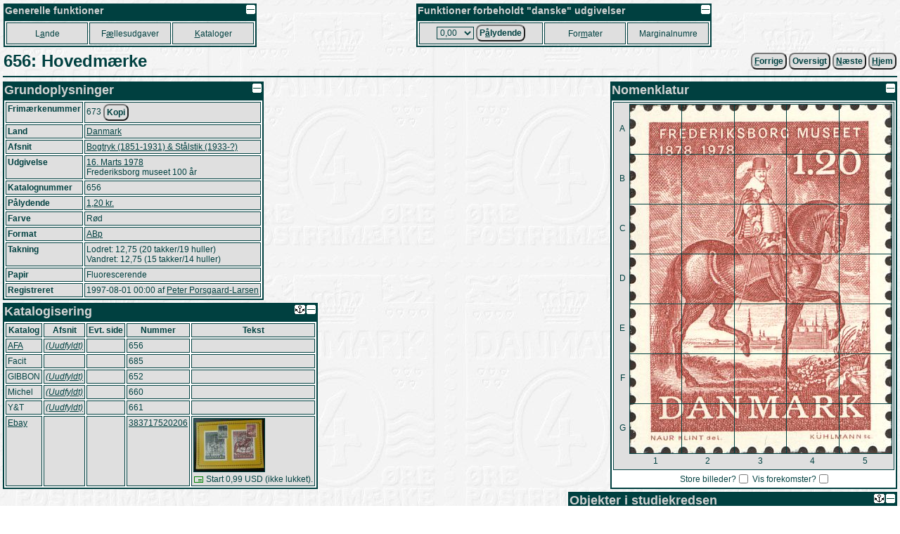

--- FILE ---
content_type: text/html
request_url: https://porsgaard-larsen.com/stamp/27/2741.htm
body_size: 7412
content:
<!DOCTYPE html>
<html xmlns="http://www.w3.org/1999/xhtml" xml:lang="da" lang="da">
<head>
<base href="https://porsgaard-larsen.com/stamp/">
<meta http-equiv="Content-Type" content="text/html; charset=UTF-8">
<link rel="stylesheet" href="https://css.porsgaard-larsen.com/stamp2.css" type="text/css">
<link rel="shortcut icon" href="https://porsgaard-larsen.com/stamp/favicon.ico" type="image/x-icon">
<link rel="icon" href="https://porsgaard-larsen.com/stamp/favicon.ico" type="image/x-icon">
<link rel="apple-touch-icon" href="https://porsgaard-larsen.com/stamp/gfx/apple-touch-icon.png">
<meta name="apple-mobile-web-app-title" content="Frimærker">
<meta name="description" content="Frimærkenummer: 673">
<meta name="language" content="da">
<meta name="editor" content="vi">
<meta name="format-detection" content="telephone=no">
<meta name="keywords" content="camillakatepeter,filateli,frimærke,katalog,pplstamp,variant">
<title>656: Hovedmærke</title><script src="https://js.porsgaard-larsen.com/overlib.js"></script>
<script src="https://js.porsgaard-larsen.com/library.js"></script>
<script>
<!--
var ol_wrap=1;
var ol_captionfontclass="ol_cap";
var ol_closefontclass="ol_close";
var ol_textfontclass="ol_text";
var ol_fgclass="ol_fg";
var ol_cgclass="ol_cg";
var ol_bgclass="ol_bg";
function initOnLoad(){
document.getElementById('amount').value = cookieGet('amount','0/13/0.htm');
initPage();
hideClass('nomen-on');};
//-->
</script>
<link rel="prev" href="https://porsgaard-larsen.com/stamp/57/5739.htm" /><link rel="next" href="https://porsgaard-larsen.com/stamp/27/2742.htm" /><link rel="index" href="https://porsgaard-larsen.com/stamp/7/711.htm" /></head>
<body style="cursor:wait" onload="document.body.style.cursor='default';">
<a id="head"></a>
<div id="overDiv" style="position:absolute; visibility:hidden; z-index:1000;"></div>
<a class="noprint" href="https://porsgaard-larsen.com/stamp/27/2741.htm" target="_blank" accesskey="D"></a><table class="layout noprint" style="width:100%; padding:2px" >
 <tr>
 <td class="left">
  <table class="menu">
   <caption class="menu"><img src="https://porsgaard-larsen.com/stamp/gfx/invisible.gif" class="right lessMore" alt="Foldeikon" title="Fold sammen, eller ud" onclick="lessMore(this)" />Generelle funktioner</caption>
   <tr class="menu" style="height:31px">
    <td class="menu" style="width:110px">
     <a class="menu" tabindex="110" accesskey="A" href="country.htm" title="Hovedkatalog fordelt efter Land, Afsnit, Udgivelse (Genvej: A)">L<u>a</u>nde</a>
     </td>
    <td class="menu" style="width:110px">
     <a class="menu" tabindex="120" accesskey="&AElig;" href="comiss.htm" title="Udgivelser p&aring; tv&aelig;rs af lande (Genvej: &AElig;)">F<u>&aelig;</u>llesudgaver</a>
     </td>
    <td class="menu" style="width:110px">
     <a class="menu" tabindex="130" accesskey="K" href="catalog.htm" title="Andre kataloger og kilder (Genvej: K)"><u>K</u>ataloger</a>
     </td>
    </tr>
   </table>
  </td>
 <td class="right">
  <table class="menu">
   <caption class="menu"><img src="https://porsgaard-larsen.com/stamp/gfx/invisible.gif" class="right lessMore" alt="Foldeikon" title="Fold sammen, eller ud" onclick="lessMore(this)" />Funktioner forbeholdt "danske" udgivelser</caption>
   <tr class="menu" style="height:31px">
    <td class="menu" style="width:170px">
      <label class="menu" for="amount" accesskey="&Aring;">
       <select class="menu" tabindex="210" id="amount" name="url" title="Aktuel valgt v&aelig;rdi">
	<option value="0/13/0.htm">0,00</option>
	<option value="0/13/1.htm">0,01</option>
	<option value="0/13/2.htm">0,02</option>
	<option value="0/13/3.htm">0,03</option>
	<option value="0/13/4.htm">0,04</option>
	<option value="0/13/5.htm">0,05</option>
	<option value="0/13/6.htm">0,06</option>
	<option value="0/13/7.htm">0,07</option>
	<option value="0/13/8.htm">0,08</option>
	<option value="0/13/10.htm">0,10</option>
	<option value="0/13/12.htm">0,12</option>
	<option value="0/13/15.htm">0,15</option>
	<option value="0/13/16.htm">0,16</option>
	<option value="0/13/20.htm">0,20</option>
	<option value="0/13/24.htm">0,24</option>
	<option value="0/13/25.htm">0,25</option>
	<option value="0/13/27.htm">0,27</option>
	<option value="0/13/29.htm">0,29</option>
	<option value="0/13/30.htm">0,30</option>
	<option value="0/13/32.htm">0,32</option>
	<option value="0/13/35.htm">0,35</option>
	<option value="0/13/38.htm">0,38</option>
	<option value="0/13/40.htm">0,40</option>
	<option value="0/13/41.htm">0,41</option>
	<option value="0/13/45.htm">0,45</option>
	<option value="0/13/48.htm">0,48</option>
	<option value="0/13/50.htm">0,50</option>
	<option value="0/13/55.htm">0,55</option>
	<option value="0/13/60.htm">0,60</option>
	<option value="0/13/65.htm">0,65</option>
	<option value="0/13/68.htm">0,68</option>
	<option value="0/13/70.htm">0,70</option>
	<option value="0/13/75.htm">0,75</option>
	<option value="0/13/80.htm">0,80</option>
	<option value="0/13/90.htm">0,90</option>
	<option value="0/13/95.htm">0,95</option>
	<option value="0/13/100.htm">1,00</option>
	<option value="0/13/110.htm">1,10</option>
	<option value="0/13/120.htm">1,20</option>
	<option value="0/13/125.htm">1,25</option>
	<option value="0/13/130.htm">1,30</option>
	<option value="0/13/140.htm">1,40</option>
	<option value="0/13/150.htm">1,50</option>
	<option value="0/13/160.htm">1,60</option>
	<option value="0/13/180.htm">1,80</option>
	<option value="0/13/200.htm">2,00</option>
	<option value="0/13/210.htm">2,10</option>
	<option value="0/13/220.htm">2,20</option>
	<option value="0/13/230.htm">2,30</option>
	<option value="0/13/240.htm">2,40</option>
	<option value="0/13/250.htm">2,50</option>
	<option value="0/13/270.htm">2,70</option>
	<option value="0/13/280.htm">2,80</option>
	<option value="0/13/290.htm">2,90</option>
	<option value="0/13/300.htm">3,00</option>
	<option value="0/13/310.htm">3,10</option>
	<option value="0/13/320.htm">3,20</option>
	<option value="0/13/325.htm">3,25</option>
	<option value="0/13/330.htm">3,30</option>
	<option value="0/13/340.htm">3,40</option>
	<option value="0/13/350.htm">3,50</option>
	<option value="0/13/370.htm">3,70</option>
	<option value="0/13/375.htm">3,75</option>
	<option value="0/13/380.htm">3,80</option>
	<option value="0/13/400.htm">4,00</option>
	<option value="0/13/410.htm">4,10</option>
	<option value="0/13/420.htm">4,20</option>
	<option value="0/13/425.htm">4,25</option>
	<option value="0/13/430.htm">4,30</option>
	<option value="0/13/440.htm">4,40</option>
	<option value="0/13/450.htm">4,50</option>
	<option value="0/13/460.htm">4,60</option>
	<option value="0/13/470.htm">4,70</option>
	<option value="0/13/475.htm">4,75</option>
	<option value="0/13/500.htm">5,00</option>
	<option value="0/13/525.htm">5,25</option>
	<option value="0/13/550.htm">5,50</option>
	<option value="0/13/575.htm">5,75</option>
	<option value="0/13/600.htm">6,00</option>
	<option value="0/13/625.htm">6,25</option>
	<option value="0/13/650.htm">6,50</option>
	<option value="0/13/660.htm">6,60</option>
	<option value="0/13/675.htm">6,75</option>
	<option value="0/13/700.htm">7,00</option>
	<option value="0/13/710.htm">7,10</option>
	<option value="0/13/725.htm">7,25</option>
	<option value="0/13/730.htm">7,30</option>
	<option value="0/13/750.htm">7,50</option>
	<option value="0/13/770.htm">7,70</option>
	<option value="0/13/775.htm">7,75</option>
	<option value="0/13/800.htm">8,00</option>
	<option value="0/13/825.htm">8,25</option>
	<option value="0/13/850.htm">8,50</option>
	<option value="0/13/875.htm">8,75</option>
	<option value="0/13/900.htm">9,00</option>
	<option value="0/13/925.htm">9,25</option>
	<option value="0/13/950.htm">9,50</option>
	<option value="0/13/975.htm">9,75</option>
	<option value="0/13/1000.htm">10,00</option>
	<option value="0/13/1025.htm">10,25</option>
	<option value="0/13/1050.htm">10,50</option>
	<option value="0/13/1100.htm">11,00</option>
	<option value="0/13/1150.htm">11,50</option>
	<option value="0/13/1200.htm">12,00</option>
	<option value="0/13/1225.htm">12,25</option>
	<option value="0/13/1250.htm">12,50</option>
	<option value="0/13/1300.htm">13,00</option>
	<option value="0/13/1350.htm">13,50</option>
	<option value="0/13/1400.htm">14,00</option>
	<option value="0/13/1450.htm">14,50</option>
	<option value="0/13/1500.htm">15,00</option>
	<option value="0/13/1600.htm">16,00</option>
	<option value="0/13/1650.htm">16,50</option>
	<option value="0/13/1700.htm">17,00</option>
	<option value="0/13/1750.htm">17,50</option>
	<option value="0/13/1800.htm">18,00</option>
	<option value="0/13/1850.htm">18,50</option>
	<option value="0/13/1900.htm">19,00</option>
	<option value="0/13/2000.htm">20,00</option>
	<option value="0/13/2050.htm">20,50</option>
	<option value="0/13/2100.htm">21,00</option>
	<option value="0/13/2200.htm">22,00</option>
	<option value="0/13/2250.htm">22,50</option>
	<option value="0/13/2300.htm">23,00</option>
	<option value="0/13/2400.htm">24,00</option>
	<option value="0/13/2500.htm">25,00</option>
	<option value="0/13/2600.htm">26,00</option>
	<option value="0/13/2700.htm">27,00</option>
	<option value="0/13/2800.htm">28,00</option>
	<option value="0/13/2900.htm">29,00</option>
	<option value="0/13/3000.htm">30,00</option>
	<option value="0/13/3300.htm">33,00</option>
	<option value="0/13/3600.htm">36,00</option>
	<option value="0/13/3850.htm">38,50</option>
	<option value="0/13/4000.htm">40,00</option>
	<option value="0/13/4900.htm">49,00</option>
	<option value="0/13/5000.htm">50,00</option>
	<option value="0/13/5100.htm">51,00</option>
        </select>
       </label>
       <button class="menu" type="submit" tabindex="215" title="Danske udgivelser udfra p&aring;lydende v&aelig;rdi (Genvej: &Aring;)"
	    onclick="document.cookie = 'amount=' + document.getElementById('amount').value + '; path=/; SameSite=Lax; max-age=31536000'; document.location='https://porsgaard-larsen.com/stamp/' + document.getElementById('amount').value">P<u>&aring;</u>lydende</button>
      </td>	
     <td class="menu" style="width:110px">
      <a class="menu" tabindex="220" accesskey="M" href="stmsize.htm" title="Beskrivelse af standard formater p&aring; danske m&aelig;rker (Genvej: M)">For<u>m</u>ater</a>
      </td>
     <td class="menu" style="width:110px">
      <a class="menu" tabindex="230" href="margin.htm" title="Samtlige(?) danske marginalnumre">Marginalnumre</a>
      </td>
     </tr>
    </table>
   </td>
  </tr>
 </table>
<table class="header layout" style="width:100%"><tr>
<td class="left"><h1 class="header">656: Hovedmærke</h1></td>
<td class="right">
&nbsp;<form class="inline" action="https://porsgaard-larsen.com/stamp/57/5739.htm" onsubmit="formSubmit('submit')"><button type="submit" class="button submit" accesskey="F" onmouseover="return overlib('&lt;img class=\'ol_gallery center\' src=\'https://porsgaard-larsen.com/stamp/57/5739.jpg?9\' style=\'width:322px;height:377px\' /&gt;',CAPTION,'655u:&#38;nbsp;Grundmærke',LEFT,WRAPMAX,400);" onmouseout="nd();"><u>F</u>orrige</button></form>&nbsp;<form class="inline" action="https://porsgaard-larsen.com/stamp/7/711.htm" onsubmit="formSubmit('submit')"><button type="submit" class="button submit" accesskey="T" title="Oversigt frimærke: Frederiksborg museet 100 år (Genvej: T)">Oversigt</button></form>&nbsp;<form class="inline" action="https://porsgaard-larsen.com/stamp/27/2742.htm" onsubmit="formSubmit('submit')"><button type="submit" class="button submit" accesskey="N" onmouseover="return overlib('&lt;img class=\'ol_gallery center\' src=\'https://porsgaard-larsen.com/stamp/27/2742.jpg?8\' style=\'width:300px;height:400px\' /&gt;',CAPTION,'657:&#38;nbsp;Hovedmærke',LEFT,WRAPMAX,400);" onmouseout="nd();"><u>N</u>æste</button></form>&nbsp;<form class="inline" action="https://porsgaard-larsen.com/stamp" onsubmit="formSubmit('submit')"><button type="submit" class="button submit"  accesskey="H" title="Skift til startsiden (Genvej: H)." id="button-7"><u>H</u>jem</button></form></td></tr></table><hr class="header">
<table class="layout width100"><tr class="layout"><td class="layout top"><table class="block" style="min-width:18em"><caption class="block"><img src="https://porsgaard-larsen.com/stamp/gfx/invisible.gif" alt="Foldeikon" title="Fold sammen, eller ud" class="right sign lessMore" style="margin:1px;width:13px;height:13px" onclick="lessMore(this)"  />Grundoplysninger</caption><tr class="block stamp stamp-stamp_rc"><th class="block stamp-label">Frimærkenummer </th><td class="block stamp-value">673&nbsp;<button class="button" type="button" title="Kopier værdien til klipbordet" onclick="copyTextToClipboard('673');">Kopi</button></td></tr>
<tr class="block stamp-country"><th class="block">Land</th><td class="block"><a href="https://porsgaard-larsen.com/stamp/0/13.htm" class="submit" onclick="formSubmit('submit')" title="Skift til samlet oversigt for landet">Danmark</a></td></tr>
<tr class="block stamp-chapter"><th class="block">Afsnit</th><td class="block"><a href="https://porsgaard-larsen.com/stamp/94/9484.htm#year-1978" class="submit" onclick="formSubmit('submit')" title="Skift til afsnittets oversigt">Bogtryk (1851-1931) &#38; Stålstik (1933-?)</a></td></tr>
<tr class="block stamp-issue"><th class="block">Udgivelse</th><td class="block"><a href="https://porsgaard-larsen.com/stamp/7/711.htm" class="submit" onclick="formSubmit('submit')" title="Skift til udgivelsens oversigt">16. Marts 1978</a><br>Frederiksborg museet 100 år</td></tr>
<tr class="block stamp-catalog"><th class="block">Katalognummer</th><td class="block">656</td></tr>
<tr class="block"><th class="block">Pålydende</th><td class="block"><a href="https://porsgaard-larsen.com/stamp/0/13/120.htm?light=stamp-673#size-31-24" class="submit" onclick="formSubmit('submit')" title="Samlet oversigt for den pålydende værdi under landet">1,20 kr.</a></td></tr>
<tr class="block color"><th class="block color-label">Farve</th><td class="block color-value">Rød</td></tr>
<tr class="block"><th class="block">Format</th><td class="block"><a href="https://porsgaard-larsen.com/stamp/113/11372.htm#stamp-673" class="submit" onclick="formSubmit('submit')">ABp</a></td></tr>
<tr class="block"><th class="block">Takning</th><td class="layout"><table class="layout width100"><tr class="layout"><td class="block">Lodret: 12,75 (20 takker/19 huller)<br>Vandret: 12,75 (15 takker/14 huller)</td></tr></table></td></tr>
<tr class="block"><th class="block">Papir</th><td class="block">Fluorescerende</td></tr>
<tr class="block created"><th class="block created-label">Registreret</th><td class="block created-value"><span title="Fredag 1. August 1997" class="nowrap">1997-08-01 00:00</span> af <span class="nowrap"><a href="https://porsgaard-larsen.com/stamp/165/16538.htm" class="submit" onclick="formSubmit('submit')" onmouseover="return overlib('&lt;img class=\'ol_gallery center\' src=\'https://porsgaard-larsen.com/stamp/165/16538m.jpg?6\' style=\'width:100px;height:100px\' /&gt;',CAPTION,'Peter Porsgaard-Larsen',ABOVE);" onmouseout="nd();">Peter Porsgaard-Larsen</a></span></td></tr>
</table><a id="catrec"></a><table class="line catrec" style="min-width:16em"><caption class="line"><img src="https://porsgaard-larsen.com/stamp/gfx/invisible.gif" alt="Foldeikon" title="Fold sammen, eller ud" class="right sign lessMore" style="margin:1px;width:13px;height:13px" onclick="lessMore(this)"  /><a href="https://porsgaard-larsen.com/stamp/27/2741.htm#catrec" target="_blank"><img src="https://porsgaard-larsen.com/stamp/gfx/anchor13.gif" class="sign right" style="margin:1px;width:15px;height:13px" title="Åben webadressen til netop dette sted i et nyt vindue." alt="Anker" /></a>Katalogisering</caption><tr class="line"><th class="line">Katalog</th><th class="line">Afsnit</th><th class="line">Evt. side</th><th class="line">Nummer</th><th class="line">Tekst</th></tr>
<tr class="line record-11668 reclay-off"><td class="line"><a id="record-11668"></a><a href="https://porsgaard-larsen.com/stamp/99/9953.htm" onmouseover="return overlib('&lt;img class=\'ol_gallery center\' src=\'https://porsgaard-larsen.com/stamp/99/9953.jpg?3\' style=\'width:276px;height:400px\' /&gt;');" onmouseout="nd();" >AFA</a></td>
<td class="line"><a href="https://porsgaard-larsen.com/stamp/133/13344.htm?light=record-11668#record-11668" title="Katalogafsnit..."><em>(Uudfyldt)</em></a></td>
<td class="line right">&nbsp;</td>
<td class="line">656</td>
<td class="line parent-11668"></td></tr><tr class="line record-9536 reclay-off"><td class="line"><a id="record-9536"></a>Facit</td>
<td class="line">&nbsp;</td>
<td class="line right">&nbsp;</td>
<td class="line">685</td>
<td class="line parent-9536"></td></tr><tr class="line record-26013 reclay-off"><td class="line"><a id="record-26013"></a>GIBBON</td>
<td class="line"><a href="https://porsgaard-larsen.com/stamp/100/10058.htm?light=record-26013#record-26013" title="Katalogafsnit..."><em>(Uudfyldt)</em></a></td>
<td class="line right">&nbsp;</td>
<td class="line">652</td>
<td class="line parent-26013"></td></tr><tr class="line record-25356 reclay-off"><td class="line"><a id="record-25356"></a>Michel</td>
<td class="line"><a href="https://porsgaard-larsen.com/stamp/153/15395.htm?light=record-25356#record-25356" title="Katalogafsnit..."><em>(Uudfyldt)</em></a></td>
<td class="line right">&nbsp;</td>
<td class="line">660</td>
<td class="line parent-25356"></td></tr><tr class="line record-23989 reclay-off"><td class="line"><a id="record-23989"></a>Y&#38;T</td>
<td class="line"><a href="https://porsgaard-larsen.com/stamp/153/15393.htm?light=record-23989#record-23989" title="Katalogafsnit..."><em>(Uudfyldt)</em></a></td>
<td class="line right">&nbsp;</td>
<td class="line">661</td>
<td class="line parent-23989"></td></tr><tr class="line record-1087185 reclay-off"><td class="line"><a id="record-1087185"></a><a href="https://porsgaard-larsen.com/stamp/784/78446.htm" onmouseover="return overlib('&lt;img class=\'ol_gallery center\' src=\'https://porsgaard-larsen.com/stamp/784/78446.png?4\' style=\'width:236px;height:97px\' /&gt;');" onmouseout="nd();" >Ebay</a></td>
<td class="line">&nbsp;</td>
<td class="line right">&nbsp;</td>
<td class="line"><a href="https://www.ebay.com/itm/383717520206" target="_blank" title="Åbn i et nyt vindue.">383717520206</a></td>
<td class="line parent-1087185"><img class="gallery" src="https://porsgaard-larsen.com/stamp/catrec/10/0871/1087185m.jpg?1" style="width:100px;height:75px" loading="lazy" onmouseover="return overlib('&lt;img class=\'ol_gallery center\' src=\'https://porsgaard-larsen.com/stamp/catrec/10/0871/1087185.jpg?1\' style=\'width:400px;height:300px\' /&gt;',CAPTION,'383717520206',ABOVE);" onmouseout="nd();" alt="" /><br /><img class="sign" src="https://porsgaard-larsen.com/stamp/gfx/inv/k-g.gif" style="width:15px;height:11px" title="Brevkort/Postkort" alt="Kvalitetssymbol" /> Start 0,99 USD (ikke lukket).</td></tr></table></td><td class="layout top"><table class="block   right" style="min-width:13em"><caption class="block"><img src="https://porsgaard-larsen.com/stamp/gfx/invisible.gif" alt="Foldeikon" title="Fold sammen, eller ud" class="right sign lessMore" style="margin:1px;width:13px;height:13px" onclick="lessMore(this)"  />Nomenklatur</caption><tr class="block"><td class="block" colspan="2"><table class="layout"><tr class="layout"><td class="layout" style="width:20px; height:497px"><table class="layout">
<tr class="layout"><td class="layout block-color middle center nomen-dark nomen-A" style="width:20px; height:71px">A</td></tr><tr class="layout"><td class="layout block-color middle center nomen-dark nomen-B" style="width:20px; height:71px">B</td></tr><tr class="layout"><td class="layout block-color middle center nomen-dark nomen-C" style="width:20px; height:71px">C</td></tr><tr class="layout"><td class="layout block-color middle center nomen-dark nomen-D" style="width:20px; height:71px">D</td></tr><tr class="layout"><td class="layout block-color middle center nomen-dark nomen-E" style="width:20px; height:71px">E</td></tr><tr class="layout"><td class="layout block-color middle center nomen-dark nomen-F" style="width:20px; height:71px">F</td></tr><tr class="layout"><td class="layout block-color middle center nomen-dark nomen-G" style="width:20px; height:71px">G</td></tr></table>
</td><td class="layout">
<table id="imgmap" class="markup" style="width:373px; height:497px; background: url('https://porsgaard-larsen.com/stamp/27/2741.jpg?8') center no-repeat"><tr class="layout"><td class="layout markup center middle" style="width:73px; height:70px" ><input type="image" alt="A1" title="Vis kun forekomster herfra" class="layout online" name="map-1-1" src="https://porsgaard-larsen.com/stamp/gfx/invisible.gif" style="width:73px; height:70px" onclick="{hideClass('nomen-off'); showClass('nomen-on'); showClass('nomen-A1'); darkClass('nomen-dark'); lightClass('nomen-A'); lightClass('nomen-1'); }" /></td>
<td class="layout markup center middle" style="width:74px; height:70px" ><input type="image" alt="A2" title="Vis kun forekomster herfra" class="layout online" name="map-2-1" src="https://porsgaard-larsen.com/stamp/gfx/invisible.gif" style="width:74px; height:70px" onclick="{hideClass('nomen-off'); showClass('nomen-on'); showClass('nomen-A2'); darkClass('nomen-dark'); lightClass('nomen-A'); lightClass('nomen-2'); }" /></td>
<td class="layout markup center middle" style="width:73px; height:70px" ><input type="image" alt="A3" title="Vis kun forekomster herfra" class="layout online" name="map-3-1" src="https://porsgaard-larsen.com/stamp/gfx/invisible.gif" style="width:73px; height:70px" onclick="{hideClass('nomen-off'); showClass('nomen-on'); showClass('nomen-A3'); darkClass('nomen-dark'); lightClass('nomen-A'); lightClass('nomen-3'); }" /></td>
<td class="layout markup center middle" style="width:74px; height:70px" ><input type="image" alt="A4" title="Vis kun forekomster herfra" class="layout online" name="map-4-1" src="https://porsgaard-larsen.com/stamp/gfx/invisible.gif" style="width:74px; height:70px" onclick="{hideClass('nomen-off'); showClass('nomen-on'); showClass('nomen-A4'); darkClass('nomen-dark'); lightClass('nomen-A'); lightClass('nomen-4'); }" /></td>
<td class="layout markup center middle" style="width:74px; height:70px" ><input type="image" alt="A5" title="Vis kun forekomster herfra" class="layout online" name="map-5-1" src="https://porsgaard-larsen.com/stamp/gfx/invisible.gif" style="width:74px; height:70px" onclick="{hideClass('nomen-off'); showClass('nomen-on'); showClass('nomen-A5'); darkClass('nomen-dark'); lightClass('nomen-A'); lightClass('nomen-5'); }" /></td>
</tr>
<tr class="layout"><td class="layout markup center middle" style="width:73px; height:70px" ><input type="image" alt="B1" title="Vis kun forekomster herfra" class="layout online" name="map-1-2" src="https://porsgaard-larsen.com/stamp/gfx/invisible.gif" style="width:73px; height:70px" onclick="{hideClass('nomen-off'); showClass('nomen-on'); showClass('nomen-B1'); darkClass('nomen-dark'); lightClass('nomen-B'); lightClass('nomen-1'); }" /></td>
<td class="layout markup center middle" style="width:74px; height:70px" ><input type="image" alt="B2" title="Vis kun forekomster herfra" class="layout online" name="map-2-2" src="https://porsgaard-larsen.com/stamp/gfx/invisible.gif" style="width:74px; height:70px" onclick="{hideClass('nomen-off'); showClass('nomen-on'); showClass('nomen-B2'); darkClass('nomen-dark'); lightClass('nomen-B'); lightClass('nomen-2'); }" /></td>
<td class="layout markup center middle" style="width:73px; height:70px" ><input type="image" alt="B3" title="Vis kun forekomster herfra" class="layout online" name="map-3-2" src="https://porsgaard-larsen.com/stamp/gfx/invisible.gif" style="width:73px; height:70px" onclick="{hideClass('nomen-off'); showClass('nomen-on'); showClass('nomen-B3'); darkClass('nomen-dark'); lightClass('nomen-B'); lightClass('nomen-3'); }" /></td>
<td class="layout markup center middle" style="width:74px; height:70px" ><input type="image" alt="B4" title="Vis kun forekomster herfra" class="layout online" name="map-4-2" src="https://porsgaard-larsen.com/stamp/gfx/invisible.gif" style="width:74px; height:70px" onclick="{hideClass('nomen-off'); showClass('nomen-on'); showClass('nomen-B4'); darkClass('nomen-dark'); lightClass('nomen-B'); lightClass('nomen-4'); }" /></td>
<td class="layout markup center middle" style="width:74px; height:70px" ><input type="image" alt="B5" title="Vis kun forekomster herfra" class="layout online" name="map-5-2" src="https://porsgaard-larsen.com/stamp/gfx/invisible.gif" style="width:74px; height:70px" onclick="{hideClass('nomen-off'); showClass('nomen-on'); showClass('nomen-B5'); darkClass('nomen-dark'); lightClass('nomen-B'); lightClass('nomen-5'); }" /></td>
</tr>
<tr class="layout"><td class="layout markup center middle" style="width:73px; height:70px" ><input type="image" alt="C1" title="Vis kun forekomster herfra" class="layout online" name="map-1-3" src="https://porsgaard-larsen.com/stamp/gfx/invisible.gif" style="width:73px; height:70px" onclick="{hideClass('nomen-off'); showClass('nomen-on'); showClass('nomen-C1'); darkClass('nomen-dark'); lightClass('nomen-C'); lightClass('nomen-1'); }" /></td>
<td class="layout markup center middle" style="width:74px; height:70px" ><input type="image" alt="C2" title="Vis kun forekomster herfra" class="layout online" name="map-2-3" src="https://porsgaard-larsen.com/stamp/gfx/invisible.gif" style="width:74px; height:70px" onclick="{hideClass('nomen-off'); showClass('nomen-on'); showClass('nomen-C2'); darkClass('nomen-dark'); lightClass('nomen-C'); lightClass('nomen-2'); }" /></td>
<td class="layout markup center middle" style="width:73px; height:70px" ><input type="image" alt="C3" title="Vis kun forekomster herfra" class="layout online" name="map-3-3" src="https://porsgaard-larsen.com/stamp/gfx/invisible.gif" style="width:73px; height:70px" onclick="{hideClass('nomen-off'); showClass('nomen-on'); showClass('nomen-C3'); darkClass('nomen-dark'); lightClass('nomen-C'); lightClass('nomen-3'); }" /></td>
<td class="layout markup center middle" style="width:74px; height:70px" ><input type="image" alt="C4" title="Vis kun forekomster herfra" class="layout online" name="map-4-3" src="https://porsgaard-larsen.com/stamp/gfx/invisible.gif" style="width:74px; height:70px" onclick="{hideClass('nomen-off'); showClass('nomen-on'); showClass('nomen-C4'); darkClass('nomen-dark'); lightClass('nomen-C'); lightClass('nomen-4'); }" /></td>
<td class="layout markup center middle" style="width:74px; height:70px" ><input type="image" alt="C5" title="Vis kun forekomster herfra" class="layout online" name="map-5-3" src="https://porsgaard-larsen.com/stamp/gfx/invisible.gif" style="width:74px; height:70px" onclick="{hideClass('nomen-off'); showClass('nomen-on'); showClass('nomen-C5'); darkClass('nomen-dark'); lightClass('nomen-C'); lightClass('nomen-5'); }" /></td>
</tr>
<tr class="layout"><td class="layout markup center middle" style="width:73px; height:70px" ><input type="image" alt="D1" title="Vis kun forekomster herfra" class="layout online" name="map-1-4" src="https://porsgaard-larsen.com/stamp/gfx/invisible.gif" style="width:73px; height:70px" onclick="{hideClass('nomen-off'); showClass('nomen-on'); showClass('nomen-D1'); darkClass('nomen-dark'); lightClass('nomen-D'); lightClass('nomen-1'); }" /></td>
<td class="layout markup center middle" style="width:74px; height:70px" ><input type="image" alt="D2" title="Vis kun forekomster herfra" class="layout online" name="map-2-4" src="https://porsgaard-larsen.com/stamp/gfx/invisible.gif" style="width:74px; height:70px" onclick="{hideClass('nomen-off'); showClass('nomen-on'); showClass('nomen-D2'); darkClass('nomen-dark'); lightClass('nomen-D'); lightClass('nomen-2'); }" /></td>
<td class="layout markup center middle" style="width:73px; height:70px" ><input type="image" alt="D3" title="Vis kun forekomster herfra" class="layout online" name="map-3-4" src="https://porsgaard-larsen.com/stamp/gfx/invisible.gif" style="width:73px; height:70px" onclick="{hideClass('nomen-off'); showClass('nomen-on'); showClass('nomen-D3'); darkClass('nomen-dark'); lightClass('nomen-D'); lightClass('nomen-3'); }" /></td>
<td class="layout markup center middle" style="width:74px; height:70px" ><input type="image" alt="D4" title="Vis kun forekomster herfra" class="layout online" name="map-4-4" src="https://porsgaard-larsen.com/stamp/gfx/invisible.gif" style="width:74px; height:70px" onclick="{hideClass('nomen-off'); showClass('nomen-on'); showClass('nomen-D4'); darkClass('nomen-dark'); lightClass('nomen-D'); lightClass('nomen-4'); }" /></td>
<td class="layout markup center middle" style="width:74px; height:70px" ><input type="image" alt="D5" title="Vis kun forekomster herfra" class="layout online" name="map-5-4" src="https://porsgaard-larsen.com/stamp/gfx/invisible.gif" style="width:74px; height:70px" onclick="{hideClass('nomen-off'); showClass('nomen-on'); showClass('nomen-D5'); darkClass('nomen-dark'); lightClass('nomen-D'); lightClass('nomen-5'); }" /></td>
</tr>
<tr class="layout"><td class="layout markup center middle" style="width:73px; height:70px" ><input type="image" alt="E1" title="Vis kun forekomster herfra" class="layout online" name="map-1-5" src="https://porsgaard-larsen.com/stamp/gfx/invisible.gif" style="width:73px; height:70px" onclick="{hideClass('nomen-off'); showClass('nomen-on'); showClass('nomen-E1'); darkClass('nomen-dark'); lightClass('nomen-E'); lightClass('nomen-1'); }" /></td>
<td class="layout markup center middle" style="width:74px; height:70px" ><input type="image" alt="E2" title="Vis kun forekomster herfra" class="layout online" name="map-2-5" src="https://porsgaard-larsen.com/stamp/gfx/invisible.gif" style="width:74px; height:70px" onclick="{hideClass('nomen-off'); showClass('nomen-on'); showClass('nomen-E2'); darkClass('nomen-dark'); lightClass('nomen-E'); lightClass('nomen-2'); }" /></td>
<td class="layout markup center middle" style="width:73px; height:70px" ><input type="image" alt="E3" title="Vis kun forekomster herfra" class="layout online" name="map-3-5" src="https://porsgaard-larsen.com/stamp/gfx/invisible.gif" style="width:73px; height:70px" onclick="{hideClass('nomen-off'); showClass('nomen-on'); showClass('nomen-E3'); darkClass('nomen-dark'); lightClass('nomen-E'); lightClass('nomen-3'); }" /></td>
<td class="layout markup center middle" style="width:74px; height:70px" ><input type="image" alt="E4" title="Vis kun forekomster herfra" class="layout online" name="map-4-5" src="https://porsgaard-larsen.com/stamp/gfx/invisible.gif" style="width:74px; height:70px" onclick="{hideClass('nomen-off'); showClass('nomen-on'); showClass('nomen-E4'); darkClass('nomen-dark'); lightClass('nomen-E'); lightClass('nomen-4'); }" /></td>
<td class="layout markup center middle" style="width:74px; height:70px" ><input type="image" alt="E5" title="Vis kun forekomster herfra" class="layout online" name="map-5-5" src="https://porsgaard-larsen.com/stamp/gfx/invisible.gif" style="width:74px; height:70px" onclick="{hideClass('nomen-off'); showClass('nomen-on'); showClass('nomen-E5'); darkClass('nomen-dark'); lightClass('nomen-E'); lightClass('nomen-5'); }" /></td>
</tr>
<tr class="layout"><td class="layout markup center middle" style="width:73px; height:70px" ><input type="image" alt="F1" title="Vis kun forekomster herfra" class="layout online" name="map-1-6" src="https://porsgaard-larsen.com/stamp/gfx/invisible.gif" style="width:73px; height:70px" onclick="{hideClass('nomen-off'); showClass('nomen-on'); showClass('nomen-F1'); darkClass('nomen-dark'); lightClass('nomen-F'); lightClass('nomen-1'); }" /></td>
<td class="layout markup center middle" style="width:74px; height:70px" ><input type="image" alt="F2" title="Vis kun forekomster herfra" class="layout online" name="map-2-6" src="https://porsgaard-larsen.com/stamp/gfx/invisible.gif" style="width:74px; height:70px" onclick="{hideClass('nomen-off'); showClass('nomen-on'); showClass('nomen-F2'); darkClass('nomen-dark'); lightClass('nomen-F'); lightClass('nomen-2'); }" /></td>
<td class="layout markup center middle" style="width:73px; height:70px" ><input type="image" alt="F3" title="Vis kun forekomster herfra" class="layout online" name="map-3-6" src="https://porsgaard-larsen.com/stamp/gfx/invisible.gif" style="width:73px; height:70px" onclick="{hideClass('nomen-off'); showClass('nomen-on'); showClass('nomen-F3'); darkClass('nomen-dark'); lightClass('nomen-F'); lightClass('nomen-3'); }" /></td>
<td class="layout markup center middle" style="width:74px; height:70px" ><input type="image" alt="F4" title="Vis kun forekomster herfra" class="layout online" name="map-4-6" src="https://porsgaard-larsen.com/stamp/gfx/invisible.gif" style="width:74px; height:70px" onclick="{hideClass('nomen-off'); showClass('nomen-on'); showClass('nomen-F4'); darkClass('nomen-dark'); lightClass('nomen-F'); lightClass('nomen-4'); }" /></td>
<td class="layout markup center middle" style="width:74px; height:70px" ><input type="image" alt="F5" title="Vis kun forekomster herfra" class="layout online" name="map-5-6" src="https://porsgaard-larsen.com/stamp/gfx/invisible.gif" style="width:74px; height:70px" onclick="{hideClass('nomen-off'); showClass('nomen-on'); showClass('nomen-F5'); darkClass('nomen-dark'); lightClass('nomen-F'); lightClass('nomen-5'); }" /></td>
</tr>
<tr class="layout"><td class="layout markup center middle" style="width:73px; height:70px" ><input type="image" alt="G1" title="Vis kun forekomster herfra" class="layout online" name="map-1-7" src="https://porsgaard-larsen.com/stamp/gfx/invisible.gif" style="width:73px; height:70px" onclick="{hideClass('nomen-off'); showClass('nomen-on'); showClass('nomen-G1'); darkClass('nomen-dark'); lightClass('nomen-G'); lightClass('nomen-1'); }" /></td>
<td class="layout markup center middle" style="width:74px; height:70px" ><input type="image" alt="G2" title="Vis kun forekomster herfra" class="layout online" name="map-2-7" src="https://porsgaard-larsen.com/stamp/gfx/invisible.gif" style="width:74px; height:70px" onclick="{hideClass('nomen-off'); showClass('nomen-on'); showClass('nomen-G2'); darkClass('nomen-dark'); lightClass('nomen-G'); lightClass('nomen-2'); }" /></td>
<td class="layout markup center middle" style="width:73px; height:70px" ><input type="image" alt="G3" title="Vis kun forekomster herfra" class="layout online" name="map-3-7" src="https://porsgaard-larsen.com/stamp/gfx/invisible.gif" style="width:73px; height:70px" onclick="{hideClass('nomen-off'); showClass('nomen-on'); showClass('nomen-G3'); darkClass('nomen-dark'); lightClass('nomen-G'); lightClass('nomen-3'); }" /></td>
<td class="layout markup center middle" style="width:74px; height:70px" ><input type="image" alt="G4" title="Vis kun forekomster herfra" class="layout online" name="map-4-7" src="https://porsgaard-larsen.com/stamp/gfx/invisible.gif" style="width:74px; height:70px" onclick="{hideClass('nomen-off'); showClass('nomen-on'); showClass('nomen-G4'); darkClass('nomen-dark'); lightClass('nomen-G'); lightClass('nomen-4'); }" /></td>
<td class="layout markup center middle" style="width:74px; height:70px" ><input type="image" alt="G5" title="Vis kun forekomster herfra" class="layout online" name="map-5-7" src="https://porsgaard-larsen.com/stamp/gfx/invisible.gif" style="width:74px; height:70px" onclick="{hideClass('nomen-off'); showClass('nomen-on'); showClass('nomen-G5'); darkClass('nomen-dark'); lightClass('nomen-G'); lightClass('nomen-5'); }" /></td>
</tr>
</table>
</td></tr>
<tr class="layout"><td class="layout block-color"></td><td class="layout" style="width:373px; height:20px"><table class="layout">
<tr class="layout">
<td class="layout block-color center nomen-dark nomen-1" style="width:74px; height:20px">1</td><td class="layout block-color center nomen-dark nomen-2" style="width:75px; height:20px">2</td><td class="layout block-color center nomen-dark nomen-3" style="width:74px; height:20px">3</td><td class="layout block-color center nomen-dark nomen-4" style="width:75px; height:20px">4</td><td class="layout block-color center nomen-dark nomen-5" style="width:75px; height:20px">5</td></tr></table></td></tr></table>
</td></tr><tr class="block super"><th class="block">Opbevaring</th><td class="block">Collect 24 side: 49</td></tr><tr class="toolbar"><td class="toolbar center" colspan="2"><button type="button" class="button      nomen-on submit"  accesskey="V" title="Vis alle forekomster (Genvej: V)." onclick="{hideClass('nomen-on'); showClass('nomen-off'); darkClass('nomen-dark');}"><u>V</u>is alle</button>&nbsp;<label for="large" title="Vis store billeder af forekomster (om muligt)?">Store billeder?</label><input id="large" class="checkbox" type="checkbox" name="large" value="y" title="Vis store billeder af forekomster (om muligt)?" /><input type="hidden" name="large" value="" />&nbsp;<label for="occur" title="Vis center af forekomster på nomenklaturen?">Vis forekomster?</label><input id="occur" class="checkbox" type="checkbox" name="occur" value="y" title="Vis center af forekomster på nomenklaturen?" /><input type="hidden" name="occur" value="" /></td></tr></table></td></tr></table><table class="layout width100"><tr class="layout"><td class="layout top" style="width:50%"></td><td class="layout top right width50">
<a id="object"></a><table class="line   right object" style="min-width:39em"><caption class="line"><img src="https://porsgaard-larsen.com/stamp/gfx/invisible.gif" alt="Foldeikon" title="Fold sammen, eller ud" class="right sign lessMore" style="margin:1px;width:13px;height:13px" onclick="lessMore(this)"  /><a href="https://porsgaard-larsen.com/stamp/27/2741.htm#object" target="_blank"><img src="https://porsgaard-larsen.com/stamp/gfx/anchor13.gif" class="sign right" style="margin:1px;width:15px;height:13px" title="Åben webadressen til netop dette sted i et nyt vindue." alt="Anker" /></a>Objekter i studiekredsen<small style="display:none" class="nomen-on"> (Filtreret)</small></caption><tbody><tr class="line object-2862 nomen-off nomen-A5"><td class="line"><a id="object-2862"></a><table class="layout width100">
<tr class="nomen-off nomen-A5"><td class="center"><a href="https://porsgaard-larsen.com/stamp/483/48322.htm" class="submit" onclick="formSubmit('submit')"><img class="gallery large-off" src="https://porsgaard-larsen.com/stamp/483/48322m.jpg?6" style="width:77px;height:100px" loading="lazy" alt="Farveplet" title="" onmouseover="return overlib('&lt;img class=\'ol_gallery center\' src=\'https://porsgaard-larsen.com/stamp/483/48322.jpg?6\' style=\'width:295px;height:384px\' /&gt;',CAPTION,'2862: Farveplet',ABOVE,LEFT);" onmouseout="nd();" /><img class="gallery large-on" src="https://porsgaard-larsen.com/stamp/483/48322.jpg?6" style="display:none;width:295px;height:384px" loading="lazy" alt="Stort billede" title="Stort billede" /></a></td></tr><tr class="nomen-off large-off"><td class="left"><a href="https://porsgaard-larsen.com/stamp/483/48322.htm" class="submit" onclick="formSubmit('submit')" title="Farveplet">Farveplet</a>&nbsp;<a href="https://porsgaard-larsen.com/stamp/483/48322.htm"><img src="https://porsgaard-larsen.com/stamp/gfx/review-g.gif" style="width:12px;height:12px" class="sign" title="Objekt (Gennemset)" alt="Revisionssymbol" /></a>&nbsp;<a href="https://porsgaard-larsen.com/stamp/483/48322.htm" ><img src="https://porsgaard-larsen.com/stamp/gfx/object-1.gif" class="sign" alt="Objektsymbol" title="1 kendt eksemplar" style="width:12px;height:12px" /></a></td></tr><tr class="nomen-off nomen-A5"><td class="left">Farveplet øverst i højre margin.<br>Ukendt arkplacering.<br><br>1 styk kendt fra: <a href="http://qxl.dk/accdb/viewItem.asp?IDI=549617198" title="Lotnummer: 549617198..." target="_blank">QXL</a>.</td></tr>
<tr class="nomen-off nomen-A5"><td class="center"><i>Registreret: <span title="Tirsdag 14. Oktober 2008" class="nowrap">2008-10-14 07:01:34</span> af <span class="nowrap"><a href="https://porsgaard-larsen.com/stamp/165/16538.htm" class="submit" onclick="formSubmit('submit')" onmouseover="return overlib('&lt;img class=\'ol_gallery center\' src=\'https://porsgaard-larsen.com/stamp/165/16538m.jpg?6\' style=\'width:100px;height:100px\' /&gt;',CAPTION,'Peter Porsgaard-Larsen',ABOVE);" onmouseout="nd();">Peter Porsgaard-Larsen</a></span></i></td></tr>
</table>
</td></tr>
</tbody></table></td></tr></table><table class="layout width100"><tr><td class="top"><table class="line" style="min-width:16em"><caption class="line"><img src="https://porsgaard-larsen.com/stamp/gfx/invisible.gif" alt="Foldeikon" title="Fold sammen, eller ud" class="right sign lessMore" style="margin:1px;width:13px;height:13px" onclick="lessMore(this)"  />Marginalnummer</caption><tr class="line"><th class="line">Opstilling</th><th class="line">Marginalnummer</th><th class="line">Dateret</th><th class="line">Bemærkning</th><th class="line">Maskine</th><th class="line">Opbygning</th></tr><tr class="line record-139012"><td class="linespan" rowspan="1"><a href="https://porsgaard-larsen.com/stamp/284/28472.htm" title="Arkoversigt" class="submit" onclick="formSubmit('submit')">673</a></td><td class="line">L 387</td><td class="line right record-139012" id="anchor-139012"><a id="record-139012">16. Marts 1978</a></td><td class="line"><img class="center" style="border:none" title="" alt="Marginalnummeret" src="https://porsgaard-larsen.com/stamp/shtmrg/1/0390/139012m.jpg?2" style="width:77px;height:100px" loading="lazy" onmouseover="return overlib('&lt;img src=\'https://porsgaard-larsen.com/stamp/shtmrg/1/0390/139012.jpg?2\' style=\'width:251px;height:324px\' /&gt;',RIGHT);" onmouseout="nd();" /></td><td class="line right">3</td><td class="line" onmouseover="return overlib('&lt;img src=\'gfx/sheet.jpg\' /&gt;',LEFT,REF,'anchor-139012');" onmouseout="nd();">1</td>
</tr>
</table></td><td style="vertical-align:top">
<table class="line" style="min-width:14em"><caption class="line"><img src="https://porsgaard-larsen.com/stamp/gfx/invisible.gif" alt="Foldeikon" title="Fold sammen, eller ud" class="right sign lessMore" style="margin:1px;width:13px;height:13px" onclick="lessMore(this)"  />Arkopbygning</caption><tr class="line"><td class="line"><table class="layout" style="background-color:white"><tr><td colspan="2" class="center nowrap" style="height:20px"></td><td colspan="8" class="center"></td><td colspan="2" class="center nowrap"></td></tr>
<tr><td class="center nowrap" style="width:20px"></td>
<td><a href="https://porsgaard-larsen.com/stamp/27/2741.htm" class="submit" onclick="formSubmit('submit')"><img class="layout" src="https://porsgaard-larsen.com/stamp/27/2741s.jpg?8" style="height:47px;width:35px" title="Nummer: 1 i arket" alt="Nummer: 1 i arket" /></a></td><td><a href="https://porsgaard-larsen.com/stamp/27/2741.htm" class="submit" onclick="formSubmit('submit')"><img class="layout" src="https://porsgaard-larsen.com/stamp/27/2741s.jpg?8" style="height:47px;width:35px" title="Nummer: 2 i arket" alt="Nummer: 2 i arket" /></a></td><td><a href="https://porsgaard-larsen.com/stamp/27/2741.htm" class="submit" onclick="formSubmit('submit')"><img class="layout" src="https://porsgaard-larsen.com/stamp/27/2741s.jpg?8" style="height:47px;width:35px" title="Nummer: 3 i arket" alt="Nummer: 3 i arket" /></a></td><td><a href="https://porsgaard-larsen.com/stamp/27/2741.htm" class="submit" onclick="formSubmit('submit')"><img class="layout" src="https://porsgaard-larsen.com/stamp/27/2741s.jpg?8" style="height:47px;width:35px" title="Nummer: 4 i arket" alt="Nummer: 4 i arket" /></a></td><td><a href="https://porsgaard-larsen.com/stamp/27/2741.htm" class="submit" onclick="formSubmit('submit')"><img class="layout" src="https://porsgaard-larsen.com/stamp/27/2741s.jpg?8" style="height:47px;width:35px" title="Nummer: 5 i arket" alt="Nummer: 5 i arket" /></a></td><td><a href="https://porsgaard-larsen.com/stamp/27/2741.htm" class="submit" onclick="formSubmit('submit')"><img class="layout" src="https://porsgaard-larsen.com/stamp/27/2741s.jpg?8" style="height:47px;width:35px" title="Nummer: 6 i arket" alt="Nummer: 6 i arket" /></a></td><td><a href="https://porsgaard-larsen.com/stamp/27/2741.htm" class="submit" onclick="formSubmit('submit')"><img class="layout" src="https://porsgaard-larsen.com/stamp/27/2741s.jpg?8" style="height:47px;width:35px" title="Nummer: 7 i arket" alt="Nummer: 7 i arket" /></a></td><td><a href="https://porsgaard-larsen.com/stamp/27/2741.htm" class="submit" onclick="formSubmit('submit')"><img class="layout" src="https://porsgaard-larsen.com/stamp/27/2741s.jpg?8" style="height:47px;width:35px" title="Nummer: 8 i arket" alt="Nummer: 8 i arket" /></a></td><td><a href="https://porsgaard-larsen.com/stamp/27/2741.htm" class="submit" onclick="formSubmit('submit')"><img class="layout" src="https://porsgaard-larsen.com/stamp/27/2741s.jpg?8" style="height:47px;width:35px" title="Nummer: 9 i arket" alt="Nummer: 9 i arket" /></a></td><td><a href="https://porsgaard-larsen.com/stamp/27/2741.htm" class="submit" onclick="formSubmit('submit')"><img class="layout" src="https://porsgaard-larsen.com/stamp/27/2741s.jpg?8" style="height:47px;width:35px" title="Nummer: 10 i arket" alt="Nummer: 10 i arket" /></a></td><td class="center nowrap" style="width:20px">L 387</td></tr>
<tr><td class="center" style="width:20px" rowspan="3"></td>
<td><a href="https://porsgaard-larsen.com/stamp/27/2741.htm" class="submit" onclick="formSubmit('submit')"><img class="layout" src="https://porsgaard-larsen.com/stamp/27/2741s.jpg?8" style="height:47px;width:35px" title="Nummer: 11 i arket" alt="Nummer: 11 i arket" /></a></td><td><a href="https://porsgaard-larsen.com/stamp/27/2741.htm" class="submit" onclick="formSubmit('submit')"><img class="layout" src="https://porsgaard-larsen.com/stamp/27/2741s.jpg?8" style="height:47px;width:35px" title="Nummer: 12 i arket" alt="Nummer: 12 i arket" /></a></td><td><a href="https://porsgaard-larsen.com/stamp/27/2741.htm" class="submit" onclick="formSubmit('submit')"><img class="layout" src="https://porsgaard-larsen.com/stamp/27/2741s.jpg?8" style="height:47px;width:35px" title="Nummer: 13 i arket" alt="Nummer: 13 i arket" /></a></td><td><a href="https://porsgaard-larsen.com/stamp/27/2741.htm" class="submit" onclick="formSubmit('submit')"><img class="layout" src="https://porsgaard-larsen.com/stamp/27/2741s.jpg?8" style="height:47px;width:35px" title="Nummer: 14 i arket" alt="Nummer: 14 i arket" /></a></td><td><a href="https://porsgaard-larsen.com/stamp/27/2741.htm" class="submit" onclick="formSubmit('submit')"><img class="layout" src="https://porsgaard-larsen.com/stamp/27/2741s.jpg?8" style="height:47px;width:35px" title="Nummer: 15 i arket" alt="Nummer: 15 i arket" /></a></td><td><a href="https://porsgaard-larsen.com/stamp/27/2741.htm" class="submit" onclick="formSubmit('submit')"><img class="layout" src="https://porsgaard-larsen.com/stamp/27/2741s.jpg?8" style="height:47px;width:35px" title="Nummer: 16 i arket" alt="Nummer: 16 i arket" /></a></td><td><a href="https://porsgaard-larsen.com/stamp/27/2741.htm" class="submit" onclick="formSubmit('submit')"><img class="layout" src="https://porsgaard-larsen.com/stamp/27/2741s.jpg?8" style="height:47px;width:35px" title="Nummer: 17 i arket" alt="Nummer: 17 i arket" /></a></td><td><a href="https://porsgaard-larsen.com/stamp/27/2741.htm" class="submit" onclick="formSubmit('submit')"><img class="layout" src="https://porsgaard-larsen.com/stamp/27/2741s.jpg?8" style="height:47px;width:35px" title="Nummer: 18 i arket" alt="Nummer: 18 i arket" /></a></td><td><a href="https://porsgaard-larsen.com/stamp/27/2741.htm" class="submit" onclick="formSubmit('submit')"><img class="layout" src="https://porsgaard-larsen.com/stamp/27/2741s.jpg?8" style="height:47px;width:35px" title="Nummer: 19 i arket" alt="Nummer: 19 i arket" /></a></td><td><a href="https://porsgaard-larsen.com/stamp/27/2741.htm" class="submit" onclick="formSubmit('submit')"><img class="layout" src="https://porsgaard-larsen.com/stamp/27/2741s.jpg?8" style="height:47px;width:35px" title="Nummer: 20 i arket" alt="Nummer: 20 i arket" /></a></td><td class="center" style="width:20px" rowspan="3"></td></tr>
<tr>
<td><a href="https://porsgaard-larsen.com/stamp/27/2741.htm" class="submit" onclick="formSubmit('submit')"><img class="layout" src="https://porsgaard-larsen.com/stamp/27/2741s.jpg?8" style="height:47px;width:35px" title="Nummer: 21 i arket" alt="Nummer: 21 i arket" /></a></td><td><a href="https://porsgaard-larsen.com/stamp/27/2741.htm" class="submit" onclick="formSubmit('submit')"><img class="layout" src="https://porsgaard-larsen.com/stamp/27/2741s.jpg?8" style="height:47px;width:35px" title="Nummer: 22 i arket" alt="Nummer: 22 i arket" /></a></td><td><a href="https://porsgaard-larsen.com/stamp/27/2741.htm" class="submit" onclick="formSubmit('submit')"><img class="layout" src="https://porsgaard-larsen.com/stamp/27/2741s.jpg?8" style="height:47px;width:35px" title="Nummer: 23 i arket" alt="Nummer: 23 i arket" /></a></td><td><a href="https://porsgaard-larsen.com/stamp/27/2741.htm" class="submit" onclick="formSubmit('submit')"><img class="layout" src="https://porsgaard-larsen.com/stamp/27/2741s.jpg?8" style="height:47px;width:35px" title="Nummer: 24 i arket" alt="Nummer: 24 i arket" /></a></td><td><a href="https://porsgaard-larsen.com/stamp/27/2741.htm" class="submit" onclick="formSubmit('submit')"><img class="layout" src="https://porsgaard-larsen.com/stamp/27/2741s.jpg?8" style="height:47px;width:35px" title="Nummer: 25 i arket" alt="Nummer: 25 i arket" /></a></td><td><a href="https://porsgaard-larsen.com/stamp/27/2741.htm" class="submit" onclick="formSubmit('submit')"><img class="layout" src="https://porsgaard-larsen.com/stamp/27/2741s.jpg?8" style="height:47px;width:35px" title="Nummer: 26 i arket" alt="Nummer: 26 i arket" /></a></td><td><a href="https://porsgaard-larsen.com/stamp/27/2741.htm" class="submit" onclick="formSubmit('submit')"><img class="layout" src="https://porsgaard-larsen.com/stamp/27/2741s.jpg?8" style="height:47px;width:35px" title="Nummer: 27 i arket" alt="Nummer: 27 i arket" /></a></td><td><a href="https://porsgaard-larsen.com/stamp/27/2741.htm" class="submit" onclick="formSubmit('submit')"><img class="layout" src="https://porsgaard-larsen.com/stamp/27/2741s.jpg?8" style="height:47px;width:35px" title="Nummer: 28 i arket" alt="Nummer: 28 i arket" /></a></td><td><a href="https://porsgaard-larsen.com/stamp/27/2741.htm" class="submit" onclick="formSubmit('submit')"><img class="layout" src="https://porsgaard-larsen.com/stamp/27/2741s.jpg?8" style="height:47px;width:35px" title="Nummer: 29 i arket" alt="Nummer: 29 i arket" /></a></td><td><a href="https://porsgaard-larsen.com/stamp/27/2741.htm" class="submit" onclick="formSubmit('submit')"><img class="layout" src="https://porsgaard-larsen.com/stamp/27/2741s.jpg?8" style="height:47px;width:35px" title="Nummer: 30 i arket" alt="Nummer: 30 i arket" /></a></td></tr>
<tr>
<td><a href="https://porsgaard-larsen.com/stamp/27/2741.htm" class="submit" onclick="formSubmit('submit')"><img class="layout" src="https://porsgaard-larsen.com/stamp/27/2741s.jpg?8" style="height:47px;width:35px" title="Nummer: 31 i arket" alt="Nummer: 31 i arket" /></a></td><td><a href="https://porsgaard-larsen.com/stamp/27/2741.htm" class="submit" onclick="formSubmit('submit')"><img class="layout" src="https://porsgaard-larsen.com/stamp/27/2741s.jpg?8" style="height:47px;width:35px" title="Nummer: 32 i arket" alt="Nummer: 32 i arket" /></a></td><td><a href="https://porsgaard-larsen.com/stamp/27/2741.htm" class="submit" onclick="formSubmit('submit')"><img class="layout" src="https://porsgaard-larsen.com/stamp/27/2741s.jpg?8" style="height:47px;width:35px" title="Nummer: 33 i arket" alt="Nummer: 33 i arket" /></a></td><td><a href="https://porsgaard-larsen.com/stamp/27/2741.htm" class="submit" onclick="formSubmit('submit')"><img class="layout" src="https://porsgaard-larsen.com/stamp/27/2741s.jpg?8" style="height:47px;width:35px" title="Nummer: 34 i arket" alt="Nummer: 34 i arket" /></a></td><td><a href="https://porsgaard-larsen.com/stamp/27/2741.htm" class="submit" onclick="formSubmit('submit')"><img class="layout" src="https://porsgaard-larsen.com/stamp/27/2741s.jpg?8" style="height:47px;width:35px" title="Nummer: 35 i arket" alt="Nummer: 35 i arket" /></a></td><td><a href="https://porsgaard-larsen.com/stamp/27/2741.htm" class="submit" onclick="formSubmit('submit')"><img class="layout" src="https://porsgaard-larsen.com/stamp/27/2741s.jpg?8" style="height:47px;width:35px" title="Nummer: 36 i arket" alt="Nummer: 36 i arket" /></a></td><td><a href="https://porsgaard-larsen.com/stamp/27/2741.htm" class="submit" onclick="formSubmit('submit')"><img class="layout" src="https://porsgaard-larsen.com/stamp/27/2741s.jpg?8" style="height:47px;width:35px" title="Nummer: 37 i arket" alt="Nummer: 37 i arket" /></a></td><td><a href="https://porsgaard-larsen.com/stamp/27/2741.htm" class="submit" onclick="formSubmit('submit')"><img class="layout" src="https://porsgaard-larsen.com/stamp/27/2741s.jpg?8" style="height:47px;width:35px" title="Nummer: 38 i arket" alt="Nummer: 38 i arket" /></a></td><td><a href="https://porsgaard-larsen.com/stamp/27/2741.htm" class="submit" onclick="formSubmit('submit')"><img class="layout" src="https://porsgaard-larsen.com/stamp/27/2741s.jpg?8" style="height:47px;width:35px" title="Nummer: 39 i arket" alt="Nummer: 39 i arket" /></a></td><td><a href="https://porsgaard-larsen.com/stamp/27/2741.htm" class="submit" onclick="formSubmit('submit')"><img class="layout" src="https://porsgaard-larsen.com/stamp/27/2741s.jpg?8" style="height:47px;width:35px" title="Nummer: 40 i arket" alt="Nummer: 40 i arket" /></a></td></tr>
<tr><td class="center nowrap" style="width:20px">L 387</td>
<td><a href="https://porsgaard-larsen.com/stamp/27/2741.htm" class="submit" onclick="formSubmit('submit')"><img class="layout" src="https://porsgaard-larsen.com/stamp/27/2741s.jpg?8" style="height:47px;width:35px" title="Nummer: 41 i arket" alt="Nummer: 41 i arket" /></a></td><td><a href="https://porsgaard-larsen.com/stamp/27/2741.htm" class="submit" onclick="formSubmit('submit')"><img class="layout" src="https://porsgaard-larsen.com/stamp/27/2741s.jpg?8" style="height:47px;width:35px" title="Nummer: 42 i arket" alt="Nummer: 42 i arket" /></a></td><td><a href="https://porsgaard-larsen.com/stamp/27/2741.htm" class="submit" onclick="formSubmit('submit')"><img class="layout" src="https://porsgaard-larsen.com/stamp/27/2741s.jpg?8" style="height:47px;width:35px" title="Nummer: 43 i arket" alt="Nummer: 43 i arket" /></a></td><td><a href="https://porsgaard-larsen.com/stamp/27/2741.htm" class="submit" onclick="formSubmit('submit')"><img class="layout" src="https://porsgaard-larsen.com/stamp/27/2741s.jpg?8" style="height:47px;width:35px" title="Nummer: 44 i arket" alt="Nummer: 44 i arket" /></a></td><td><a href="https://porsgaard-larsen.com/stamp/27/2741.htm" class="submit" onclick="formSubmit('submit')"><img class="layout" src="https://porsgaard-larsen.com/stamp/27/2741s.jpg?8" style="height:47px;width:35px" title="Nummer: 45 i arket" alt="Nummer: 45 i arket" /></a></td><td><a href="https://porsgaard-larsen.com/stamp/27/2741.htm" class="submit" onclick="formSubmit('submit')"><img class="layout" src="https://porsgaard-larsen.com/stamp/27/2741s.jpg?8" style="height:47px;width:35px" title="Nummer: 46 i arket" alt="Nummer: 46 i arket" /></a></td><td><a href="https://porsgaard-larsen.com/stamp/27/2741.htm" class="submit" onclick="formSubmit('submit')"><img class="layout" src="https://porsgaard-larsen.com/stamp/27/2741s.jpg?8" style="height:47px;width:35px" title="Nummer: 47 i arket" alt="Nummer: 47 i arket" /></a></td><td><a href="https://porsgaard-larsen.com/stamp/27/2741.htm" class="submit" onclick="formSubmit('submit')"><img class="layout" src="https://porsgaard-larsen.com/stamp/27/2741s.jpg?8" style="height:47px;width:35px" title="Nummer: 48 i arket" alt="Nummer: 48 i arket" /></a></td><td><a href="https://porsgaard-larsen.com/stamp/27/2741.htm" class="submit" onclick="formSubmit('submit')"><img class="layout" src="https://porsgaard-larsen.com/stamp/27/2741s.jpg?8" style="height:47px;width:35px" title="Nummer: 49 i arket" alt="Nummer: 49 i arket" /></a></td><td><a href="https://porsgaard-larsen.com/stamp/27/2741.htm" class="submit" onclick="formSubmit('submit')"><img class="layout" src="https://porsgaard-larsen.com/stamp/27/2741s.jpg?8" style="height:47px;width:35px" title="Nummer: 50 i arket" alt="Nummer: 50 i arket" /></a></td><td class="center nowrap" style="width:20px"></td></tr>
<tr><td colspan="2" class="center nowrap" style="height:20px"></td><td colspan="8" class="center"></td><td colspan="2" class="center nowrap"></td></tr>
</table></td></tr>
</table></td></tr></table><table class="line" style="min-width:27em"><caption class="line"><img src="https://porsgaard-larsen.com/stamp/gfx/invisible.gif" alt="Foldeikon" title="Fold sammen, eller ud" class="right sign lessMore" style="margin:1px;width:13px;height:13px" onclick="lessMore(this)"  />Henvisning til denne side</caption><tr class="line"><td class="line" style="width:33%">
<table class="layout width100"><tr class="layout"><td class="layout left"><a href="https://porsgaard-larsen.com/stamp/727/72727.htm" class="submit" onclick="formSubmit('submit')" title="Udgivelse...">Platte</a></td></tr><tr class="layout"><td class="layout left">Platte fra Weibel med motiv fra <a href="https://porsgaard-larsen.com/stamp/27/2741.htm" onmouseover="return overlib('&lt;img class=\'ol_gallery center\' src=\'https://porsgaard-larsen.com/stamp/27/2741m.jpg?8\' style=\'width:75px;height:100px\' /&gt;',CAPTION,'656:&#38;nbsp;Hovedmærke',HAUTO,VAUTO,WRAPMAX,400);" onmouseout="nd();">656: Hovedmærke</a>.<br>Nummer 4 i rækken.</td></tr></table></td>
</tr></table>
<script>
<!--
if (formattr) {
document.getElementById('button-7').tabIndex = -1;
document.getElementById('large').addEventListener('click',largeclick);
document.getElementById('occur').addEventListener('click',occurclick);
};
function largeclick() {
if (document.getElementById('large').checked) {showClass('large-on');hideClass('large-off');} else {showClass('large-off');hideClass('large-on');};
};
function occurclick() {
if (document.getElementById('occur').checked) document.getElementById('imgmap').style.backgroundImage = 'url(https://porsgaard-larsen.com/stamp/27/2741g.jpg)';else document.getElementById('imgmap').style.backgroundImage = 'url(https://porsgaard-larsen.com/stamp/27/2741.jpg)';
};
//-->
</script>
<hr class="footer  nomobile"><table class="footer  width100"><tr class="footer"><td class="footer left" style="width:33%"><p class="footer inline">Dannet: 2025-10-29 17:03:21 (statisk)
</p>
</td>
<td class="footer center" style="width:33%"><p class="footer inline">
<a class="noprint" href="https://porsgaard-larsen.com/stamp/rss.xml" target="_blank"><img src="https://porsgaard-larsen.com/stamp/gfx/rss.gif" class="layout sign" style="width:16px;height:16px" alt="Icon" title="Feed..." /></a>&nbsp;<a href="https://porsgaard-larsen.com/stamp/27/2741.htm" target="_blank" title="Vis denne side i nyt vindue...">27/2741.htm (32)</a>
</p></td><td class="footer right">
<address class="inline"><a class="noprint" href="https://porsgaard-larsen.com/stamp"><img src="https://porsgaard-larsen.com/stamp/banner.gif" class="layout" style="width:88px;height:31px" alt="Banner" title="Frim&aelig;rkekatalog og studiekreds" /></a></address></td></tr></table>
<script>initOnLoad();
document.getElementById('large').checked = false;document.getElementById('occur').checked = false;
window.addEventListener('pagehide', pageHide);
</script><a id="foot"></a>
</body>
</html>